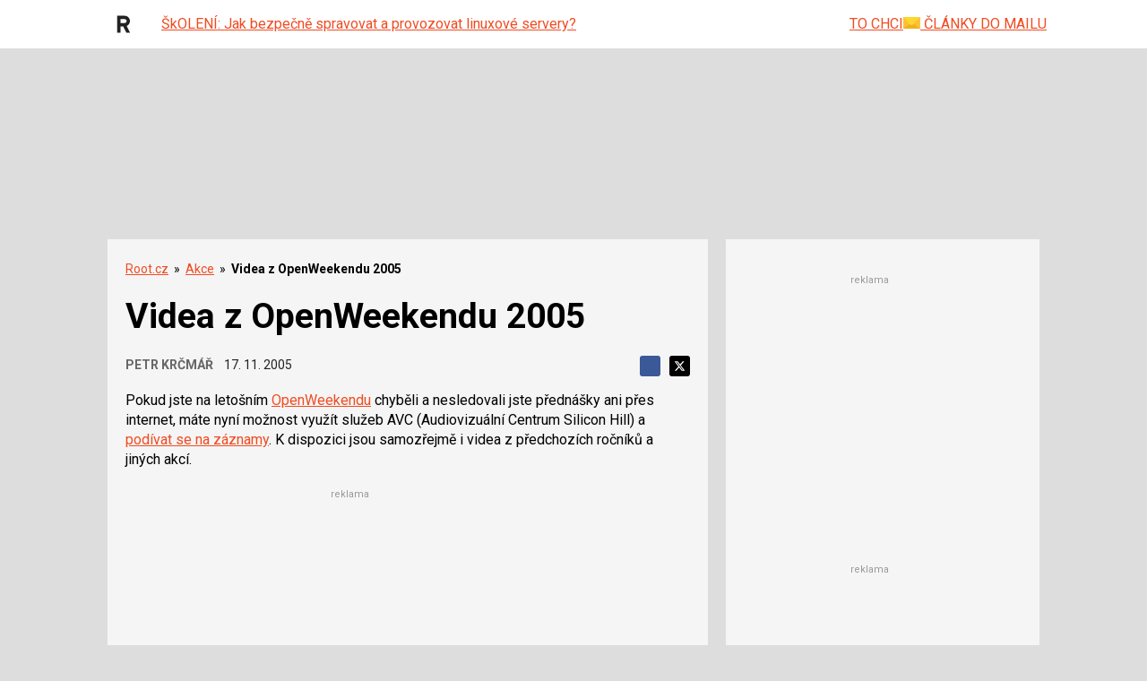

--- FILE ---
content_type: text/html; charset=utf-8
request_url: https://www.google.com/recaptcha/api2/aframe
body_size: 181
content:
<!DOCTYPE HTML><html><head><meta http-equiv="content-type" content="text/html; charset=UTF-8"></head><body><script nonce="fwah6oPXiof_S21tLBjXBA">/** Anti-fraud and anti-abuse applications only. See google.com/recaptcha */ try{var clients={'sodar':'https://pagead2.googlesyndication.com/pagead/sodar?'};window.addEventListener("message",function(a){try{if(a.source===window.parent){var b=JSON.parse(a.data);var c=clients[b['id']];if(c){var d=document.createElement('img');d.src=c+b['params']+'&rc='+(localStorage.getItem("rc::a")?sessionStorage.getItem("rc::b"):"");window.document.body.appendChild(d);sessionStorage.setItem("rc::e",parseInt(sessionStorage.getItem("rc::e")||0)+1);localStorage.setItem("rc::h",'1770033670860');}}}catch(b){}});window.parent.postMessage("_grecaptcha_ready", "*");}catch(b){}</script></body></html>